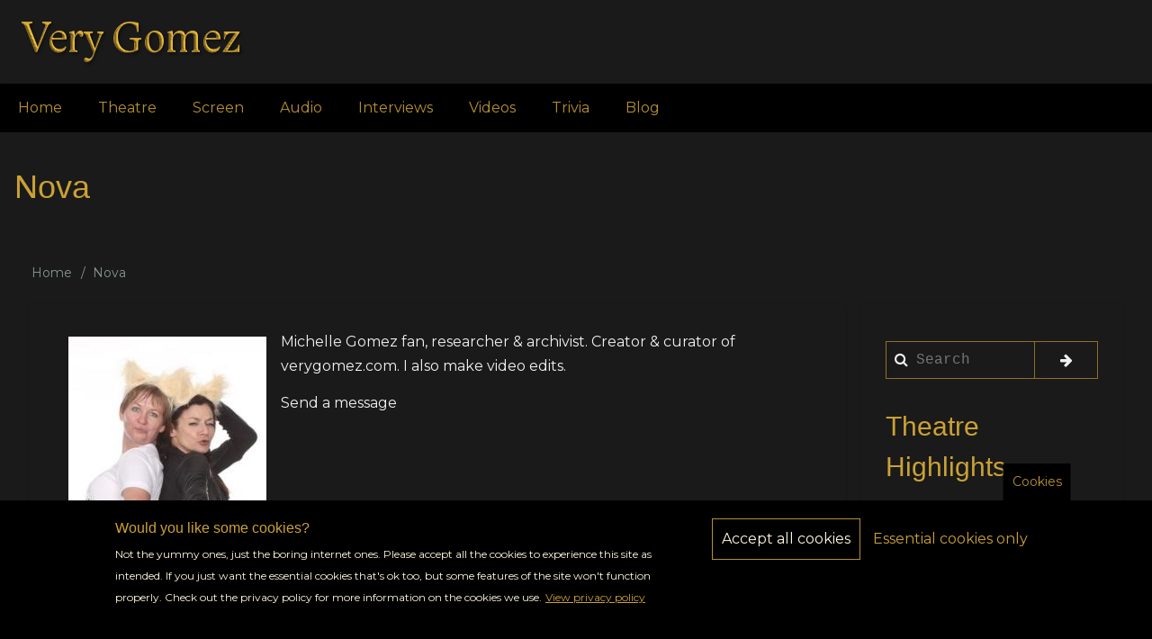

--- FILE ---
content_type: text/html; charset=UTF-8
request_url: https://verygomez.com/nova
body_size: 6720
content:
<!DOCTYPE html>
<html lang="en" dir="ltr" prefix="og: https://ogp.me/ns#">
  <head>
    <meta charset="utf-8" />
<script>var _paq = _paq || [];(function(){var u=(("https:" == document.location.protocol) ? "https://stats.verygomez.com/" : "http://stats.verygomez.com/");_paq.push(["setSiteId", "1"]);_paq.push(["setTrackerUrl", u+"matomo.php"]);_paq.push(["setDoNotTrack", 1]);_paq.push(["disableCookies"]);if (!window.matomo_search_results_active) {_paq.push(["trackPageView"]);}_paq.push(["setIgnoreClasses", ["no-tracking","colorbox"]]);_paq.push(["enableLinkTracking"]);var d=document,g=d.createElement("script"),s=d.getElementsByTagName("script")[0];g.type="text/javascript";g.defer=true;g.async=true;g.src="/sites/default/files/matomo/matomo.js?rr46tv";s.parentNode.insertBefore(g,s);})();</script>
<link rel="canonical" href="https://verygomez.com/nova" />
<meta name="description" content="Very Gomez" />
<meta name="keywords" content="Michelle Gomez" />
<meta property="og:site_name" content="Very Gomez" />
<meta property="og:type" content="profile" />
<meta property="og:url" content="https://verygomez.com/nova" />
<meta property="og:title" content="Nova | Very Gomez - The Michelle Gomez Database" />
<meta property="og:description" content="The database of everything Michelle Gomez, including her films, television, radio and extensive archives relating to her theatre history." />
<meta property="og:image" content="https://verygomez.com/sites/default/files/styles/large/public/2021-03/Michelle-Gomez-by-Nathan-Johnson.png" />
<meta property="og:image:secure_url" content="https://verygomez.com/sites/default/files/styles/large/public/2021-03/Michelle-Gomez-by-Nathan-Johnson.png" />
<meta property="og:image:type" content="image/png" />
<meta property="og:image:alt" content="Michelle Gomez by Nathan Johnson" />
<meta property="profile:first_name" content="Michelle" />
<meta property="profile:last_name" content="Gomez" />
<meta name="twitter:card" content="summary_large_image" />
<meta name="twitter:description" content="The database of everything Michelle Gomez, including her films, television, radio and extensive archives relating to her theatre history." />
<meta name="twitter:title" content="| Very Gomez - The Michelle Gomez Database" />
<meta name="twitter:url" content="https://verygomez.com/nova" />
<meta name="Generator" content="Drupal 9 (https://www.drupal.org)" />
<meta name="MobileOptimized" content="width" />
<meta name="HandheldFriendly" content="true" />
<meta name="viewport" content="width=device-width, initial-scale=1.0" />
<script type="application/ld+json">{
    "@context": "https://schema.org",
    "@graph": [
        {
            "@type": "WebSite",
            "@id": "https://verygomez.com/",
            "name": "Very Gomez",
            "url": "https://verygomez.com/"
        }
    ]
}</script>
<link rel="icon" href="/sites/default/files/favicon_1.png" type="image/png" />
<script src="/sites/default/files/eu_cookie_compliance/eu_cookie_compliance.script.js?rr46tv" defer></script>
<script>window.a2a_config=window.a2a_config||{};a2a_config.callbacks=[];a2a_config.overlays=[];a2a_config.templates={};a2a_config.icon_color = "#B49207";</script>

    <title>Nova | Very Gomez</title>
    <link rel="stylesheet" media="all" href="/sites/default/files/css/css_6Q4lWJ7eqd5QdV1IDHa5Me6piTFe6vOTLz9ERB3970Q.css" />
<link rel="stylesheet" media="all" href="/sites/default/files/css/css_GOjNrk7rsp_EVvght637iBkbsrioeJLcW4bsq7BfZf4.css" />
<link rel="stylesheet" media="all" href="https://maxcdn.bootstrapcdn.com/font-awesome/4.7.0/css/font-awesome.min.css" />
<link rel="stylesheet" media="all" href="https://fonts.googleapis.com/css?family=Montserrat" />
<link rel="stylesheet" media="all" href="/sites/default/files/css/css_DHyJN2jGOOXCK2s969ndEUnVoXqZNWdUZOOae5QFzEc.css" />

    
  </head>
  <body class="path-user-1 path-user">
        <a href="#main-content" class="visually-hidden focusable skip-link">
      Skip to main content
    </a>
    
      <div class="dialog-off-canvas-main-canvas" data-off-canvas-main-canvas>
      <!-- Start: Page Wrapper -->
<div class="page-wrapper w3-col w3-clear w3-animate-opacity w3-text-theme  ">
  <!-- Start: Header -->
  <header id="header" class="w3-col w3-clear w3-theme-l4 " role="banner" aria-label="Site header">
    <div id="header-inner" class="w3-container header-inner w3-width-100-percent">
                    

<section id="block-michelle-branding" class="w3-block w3-block-wrapper block-system block-system-branding-block">
  
    
        <a href="/" title="Home" rel="home" class="w3-left w3-padding-16 site-logo">
      <img src="/sites/default/files/logo.png" alt="Home" />
    </a>
  <div class="w3-left w3-margin-left site-name-slogan">
    </div>
</section>


          </div>
  </header>
  <!-- End: Header -->
    <!-- Start: Main Navigation - Horizontal -->
  <div id="main-navigation-h" class="w3-col w3-clear main-navigation-wrapper w3-card w3-theme " role="navigation" aria-label="Main Navigation" >
    <div id="main-navigation-inner-h" class="w3-row main-navigation-inner-h w3-width-100-percent">
      <div class="mobile-nav w3-hide-large w3-button w3-block w3-right-align w3-large w3-theme ">
        <i class="fa fa-bars"></i>
      </div>
        
<nav role="navigation" aria-labelledby="block-michelle-main-menu-menu" id="block-michelle-main-menu">
            
  <h2 class="visually-hidden" id="block-michelle-main-menu-menu">Main navigation</h2>
  

                    <ul  class="ul-parent ul-parent-main" role="menu">
                                  <li class="li-item li-item-main" role="none">
        <a href="/" class="w3-button li-link li-link-main" role="menuitem" data-drupal-link-system-path="&lt;front&gt;">Home</a>
                  </li>
                                <li class="li-item li-item-main" role="none">
        <a href="/theatre" title="Theatre Credits" class="w3-button li-link li-link-main" role="menuitem" data-drupal-link-system-path="theatre">Theatre</a>
                  </li>
                                <li class="li-item li-item-main" role="none">
        <a href="/screen" title="TV &amp; Film Credits" class="w3-button li-link li-link-main" role="menuitem" data-drupal-link-system-path="screen">Screen</a>
                  </li>
                                <li class="li-item li-item-main" role="none">
        <a href="/audio" title="Audio dramas &amp; radio credits" class="w3-button li-link li-link-main" role="menuitem" data-drupal-link-system-path="audio">Audio</a>
                  </li>
                                <li class="li-item li-item-main" role="none">
        <a href="/interviews" title="Interviews with Michelle Gomez" class="w3-button li-link li-link-main" role="menuitem" data-drupal-link-system-path="interviews">Interviews</a>
                  </li>
                                <li class="li-item li-item-main" role="none">
        <a href="/videos" class="w3-button li-link li-link-main" role="menuitem" data-drupal-link-system-path="videos">Videos</a>
                  </li>
                                <li class="li-item li-item-main" role="none">
        <a href="/trivia" class="w3-button li-link li-link-main" role="menuitem" data-drupal-link-system-path="trivia">Trivia</a>
                  </li>
                                <li class="li-item li-item-main" role="none">
        <a href="/blog" class="w3-button li-link li-link-main" role="menuitem" data-drupal-link-system-path="blog">Blog</a>
                  </li>
      </ul>
    

  </nav>


    </div>
  </div>
  <!-- End: Main Navigation - Horizontal -->
          <!-- Start: Highlighted -->
    <div id="highlighted" class="w3-col w3-clear w3-theme-l2 ">
      <div id="highlighted-inner" class="d8-fade w3-row highlighted-inner w3-width-100-percent">
        
    <div data-drupal-messages-fallback class="hidden"></div>


      </div>
    </div>
    <!-- End: Highlighted -->
          <!-- Start: Page Title -->
    <div id="page-title" class="w3-col w3-clear w3-theme-d5 ">
      <div id="page-title-inner" class="d8-fade w3-row page-title-inner w3-width-100-percent">
        

<section id="block-michelle-page-title" class="w3-block w3-block-wrapper block-core block-page-title-block">
  
    
      
  <h1 class="w3-margin-left w3-padding-24 w3-xxlarge page-title">Nova</h1>


  </section>


      </div>
    </div>
    <!-- End: Page Title -- >
    <!-- Start: Main -->
  <div id="main-container" class="w3-col w3-clear w3-theme-l5 ">
    <div id="main-container-inner" class="w3-container main-container-inner w3-width-100-percent">
              <!-- Breadcrumb -->
        <div class="w3-col ">
          

<section id="block-michelle-breadcrumbs" class="w3-block w3-block-wrapper block-system block-system-breadcrumb-block">
  
    
        <nav class="w3-block w3-section breadcrumb" role="navigation" aria-labelledby="system-breadcrumb">
    <h2 id="system-breadcrumb" class="visually-hidden">Breadcrumb</h2>
    <ul class="w3-ul w3-small breadcrumb">
          <li>
                  <a href="/">Home</a>
              </li>
          <li>
                  Nova
              </li>
        </ul>
  </nav>

  </section>


        </div>
        <!-- End: Breadcrumb -->
            <!-- Start Main Container  -->
      <div class="w3-col w3-clear w3-row-padding">
                          <!-- Start: Main Content -->
          <div class="w3-threequarter main-box  w3css-content" role="main">
            <div class="d8-fade w3-card w3-round w3-mobile  w3-text-light-grey">
              

<section id="block-michelle-content" class="w3-block w3-block-wrapper block-system block-system-main-block">
  
    
      <article>
  
            <div class="w3-padding w3-left field field--name-user-picture field--type-image field--label-hidden field__item">  <img loading="lazy" src="/sites/default/files/styles/medium/public/pictures/2020-12/profile%20pic_0.jpg?itok=QCPSp-oU" width="220" height="220" alt="Profile picture for user Nova Queen of Evil" class="w3-image image-style-medium" />


</div>
      
  <div class="w3-section field field--name-field-full-name field--type-text field--label-inline clearfix">
    <label class="field__label">Full Name</label>
              <div class="w3-bar-item field__item">Nova Howard</div>
          </div>

            <div class="w3-section field field--name-field-bio field--type-text-long field--label-hidden w3-bar-item field__item"><p>Michelle Gomez fan, researcher &amp; archivist. Creator &amp; curator of verygomez.com. I also make video edits.</p>
</div>
      
            <div class="w3-section field field--name-field-contact field--type-link field--label-hidden w3-bar-item field__item"><a href="/contact">Send a message</a></div>
      
  <div class="w3-section field field--name-field-instagram field--type-link field--label-inline clearfix">
    <label class="field__label">Instagram</label>
              <div class="w3-bar-item field__item"><a href="https://www.instagram.com/michelles_clucking_chicken">michelles_clucking_chicken</a></div>
          </div>

  <div class="w3-section field field--name-field-youtube field--type-link field--label-inline clearfix">
    <label class="field__label">YouTube</label>
              <div class="w3-bar-item field__item"><a href="https://www.youtube.com/verygomez">Very Gomez</a></div>
          </div>
</article>

  </section>


            </div>
          </div>
          <!-- End: Main Content -->
                          <!-- Start: Right SideBar -->
          <div class="w3-quarter main-box  second-sidebar" role="complementary">
            <div class="d8-fade w3-card w3-round w3-sidebar-second w3-mobile w3-text-light-grey">
              

<section class="search-api-page-block-form-search search-api-page-block-form search-form search-block-form container-inline w3-block w3-block-wrapper block-search-api-page block-search-api-page-form-block" data-drupal-selector="search-api-page-block-form-search" id="block-michelle-searchapipagesearchblockform">
  
    
      <form action="/nova" method="post" id="search-api-page-block-form-search" accept-charset="UTF-8" class="w3-margin-top w3-content w3-padding w3-theme-l4">
  <div class="w3-section js-form-item form-item js-form-type-search form-type-search js-form-item-keys form-item-keys form-no-label">
      <label for="edit-keys" class="visually-hidden">Search</label>
        <input title="Enter the terms you wish to search for." placeholder="Search" data-drupal-selector="edit-keys" type="search" id="edit-keys" name="keys" value="" size="15" maxlength="128" class="form-search w3-input w3-border w3-theme-border" />

        </div>
<input autocomplete="off" data-drupal-selector="form-tuhoqtuxe9v92sund5c9pt3thn6b90gkzcnzbe5qa6e" type="hidden" name="form_build_id" value="form-TuhOQTUXE9v92sunD5c9PT3tHN6B90GKzcnzbE5Qa6E" class="w3-input w3-border w3-theme-border" />
<input data-drupal-selector="edit-search-api-page-block-form-search" type="hidden" name="form_id" value="search_api_page_block_form_search" class="w3-input w3-border w3-theme-border" />
<div data-drupal-selector="edit-actions" class="form-actions w3-row element-container-wrapper js-form-wrapper form-wrapper" id="edit-actions"><input class="search-form__submit button js-form-submit form-submit w3-button w3-border w3-theme-border w3-margin-top w3-margin-bottom" data-drupal-selector="edit-submit" type="submit" id="edit-submit" name="op" value="" />
</div>

</form>

  </section>

<section class="views-element-container w3-block w3-block-wrapper block-views block-views-blockduplicate-of-random-media-images-block-1" id="block-views-block-duplicate-of-random-media-images-block-1">
  
      <h2 class="w3-padding w3-block-title">Theatre Highlights</h2>
    
      <div class="w3-row element-container-wrapper"><div class="w3-row view view-duplicate-of-random-media-images view-id-duplicate_of_random_media_images view-display-id-block_1 js-view-dom-id-4d00627631ea7b882d97ad601dc4c7bc2a61389b6cb0aa3e0441de4bdd316622">
  
    
      
      <div class="view-content">
          <div class="w3-row views-view-grid horizontal cols-1 clearfix">
            <div class="w3-panel views-row clearfix row-1">
                  <div class="w3-padding views-col col-1"><div class="views-field views-field-field-media-image"><div class="field-content">
<a href="https://verygomez.com/sites/default/files/2021-02/The%20Stage%209%20Dec%201999-1.png" aria-controls="colorbox" aria-label="{&quot;alt&quot;:&quot;Review of Cavalcade from The Stage, 9 Dec 1999 (1 of 3)&quot;}" role="button"  title="Review of Cavalcade from The Stage, 9 Dec 1999 (1 of 3)" data-colorbox-gallery="" class="colorbox" data-cbox-img-attrs="{&quot;alt&quot;:&quot;Review of Cavalcade from The Stage, 9 Dec 1999 (1 of 3)&quot;}"><img src="/sites/default/files/styles/max_325x325/public/2021-02/The%20Stage%209%20Dec%201999-1.png?itok=EKc4r87l" width="130" height="325" alt="Review of Cavalcade from The Stage, 9 Dec 1999 (1 of 3)" loading="lazy" class="w3-image image-style-max-325x325" />

</a>
</div></div><div class="views-field views-field-field-production"><div class="field-content gold-text"><a href="/theatre/cavalcade" hreflang="en">Cavalcade</a></div></div></div>
              </div>
          <div class="w3-panel views-row clearfix row-2">
                  <div class="w3-padding views-col col-1"><div class="views-field views-field-field-media-image"><div class="field-content">
<a href="https://verygomez.com/sites/default/files/2020-11/Simon%20Annand%203724_rsccordp004_1231762347.jpg" aria-controls="colorbox" aria-label="{&quot;alt&quot;:&quot;Michelle Gomez and David Hargreaves in The Cordelia Dream&quot;}" role="button"  title="Michelle Gomez and David Hargreaves in The Cordelia Dream" data-colorbox-gallery="" class="colorbox" data-cbox-img-attrs="{&quot;alt&quot;:&quot;Michelle Gomez and David Hargreaves in The Cordelia Dream&quot;}"><img src="/sites/default/files/styles/max_325x325/public/2020-11/Simon%20Annand%203724_rsccordp004_1231762347.jpg?itok=LI7K1HqR" width="240" height="325" alt="Michelle Gomez and David Hargreaves in The Cordelia Dream" loading="lazy" class="w3-image image-style-max-325x325" />

</a>
</div></div><div class="views-field views-field-field-production"><div class="field-content gold-text"><a href="/theatre/cordelia-dream" hreflang="en">The Cordelia Dream</a></div></div></div>
              </div>
          <div class="w3-panel views-row clearfix row-3">
                  <div class="w3-padding views-col col-1"><div class="views-field views-field-field-media-image"><div class="field-content">
<a href="https://verygomez.com/sites/default/files/2020-11/dan%20wooller%200.jpg" aria-controls="colorbox" aria-label="{&quot;alt&quot;:&quot;Michelle Gomez in Boeing Boeing at the Comedy Theatre&quot;}" role="button"  title="Michelle Gomez in Boeing Boeing at the Comedy Theatre" data-colorbox-gallery="" class="colorbox" data-cbox-img-attrs="{&quot;alt&quot;:&quot;Michelle Gomez in Boeing Boeing at the Comedy Theatre&quot;}"><img src="/sites/default/files/styles/max_325x325/public/2020-11/dan%20wooller%200.jpg?itok=_BOcfkbV" width="217" height="325" alt="Michelle Gomez in Boeing Boeing at the Comedy Theatre" loading="lazy" class="w3-image image-style-max-325x325" />

</a>
</div></div><div class="views-field views-field-field-production"><div class="field-content gold-text"><a href="/theatre/boeing-boeing" hreflang="en">Boeing Boeing</a></div></div></div>
              </div>
      </div>

    </div>
  
          </div>
</div>

  </section>


            </div>
          </div>
          <!-- End: Right SideBar -->
              </div>
      <!-- Endn: Main Container  -->
    </div>
  </div>
  <!-- End: Main -->
          <!-- Start: Footer Menu -->
    <div id="footer-menu" class="w3-col w3-clear w3-card w3-theme-d4 ">
      <div id="footer-menu-inner" class="w3-row footer-menu-inner w3-width-100-percent">
                  <!-- Start: Social Media -->
          <div class="d8-fade w3-center w3-container w3-mobile social-media">
                                                                                      <a href="https://www.instagram.com/michelles_clucking_chicken" class="w3-opacity w3-hover-opacity-off w3-hover-text-red w3-show-inline-block w3-xxlarge w3-padding" target="_blank"><i class="fa fa-instagram"></i></a>
                                      <a href="https://www.youtube.com/verygomez" class="w3-opacity w3-hover-opacity-off w3-hover-text-red w3-show-inline-block w3-xxlarge w3-padding" target="_blank"><i class="fa fa-youtube"></i></a>
                                                  <a href="/rss.xml" class="w3-opacity w3-hover-opacity w3-hover-text-red w3-show-inline-block w3-xxlarge w3-padding-large" target="_blank" ><i class="fa fa-rss"></i></a>
                      </div>
          <!-- End: Social Media -->
                <!-- Start: Bottom Menu -->
                  <div class="d8-fade w3-container w3-center w3-mobile">
            
<nav role="navigation" aria-labelledby="block-michelle-footer-menu" id="block-michelle-footer">
            
  <h2 class="visually-hidden" id="block-michelle-footer-menu">Footer menu</h2>
  

                    <ul  class="ul-parent ul-parent-footer" role="menu">
                                  <li class="li-item li-item-footer" role="none">
        <a href="/about" class="w3-button li-link li-link-footer" role="menuitem">About</a>
                  </li>
                                <li class="li-item li-item-footer" role="none">
        <a href="/privacy" class="w3-button li-link li-link-footer" role="menuitem">Privacy</a>
                  </li>
                                <li class="li-item li-item-footer" role="none">
        <a href="/contact" class="w3-button li-link li-link-footer" role="menuitem" data-drupal-link-system-path="contact">Contact</a>
                  </li>
                                <li class="li-item li-item-footer" role="none">
        <a href="/sitemap.xml" title="Sitemap" class="w3-button li-link li-link-footer" role="menuitem" data-drupal-link-system-path="sitemap.xml">Sitemap</a>
                  </li>
      </ul>
    

  </nav>


          </div>
          <!-- End: Bottom Menu -->
              </div>
    </div>
    <!-- End: Footer Menu -->
        <!-- Start: Copyright -->
    <div id="copyright" class="w3-col w3-clear w3-theme-d5 ">
      <div id="copyright-inner" class="w3-row copyright-inner w3-width-100-percent">
                  <!-- Start: Copyright -->
          <div class="w3-half w3-container w3-mobile">
            <p class="w3-section w3-left-align w3-opacity w3-hover-opacity-off">©2021 Very Gomez. All Rights Reserved. Header photo: Nathan Johnson.</p>
          </div>
          <!-- End: Copyright -->
                      </div>
    </div>
    <!-- End: Copyright -->
  </div>
<!-- End: Page Wrapper -->

  </div>

    
    <script type="application/json" data-drupal-selector="drupal-settings-json">{"path":{"baseUrl":"\/","scriptPath":null,"pathPrefix":"","currentPath":"user\/1","currentPathIsAdmin":false,"isFront":false,"currentLanguage":"en"},"pluralDelimiter":"\u0003","suppressDeprecationErrors":true,"ajaxPageState":{"libraries":"addtoany\/addtoany.front,colorbox\/colorbox,colorbox\/example3,cookie_content_blocker\/cookie-content-blocker,drupal8_w3css_theme\/d8w3css-global-components,drupal8_w3css_theme\/d8w3css-google-font-external,drupal8_w3css_theme\/font-awesome,drupal8_w3css_theme\/w3-css,drupal8_w3css_theme\/w3-css-theme-missy,eu_cookie_compliance\/eu_cookie_compliance_bare,matomo\/matomo,michelle\/global-components,system\/base,views\/views.module","theme":"michelle","theme_token":null},"ajaxTrustedUrl":{"form_action_p_pvdeGsVG5zNF_XLGPTvYSKCf43t8qZYSwcfZl2uzM":true},"matomo":{"disableCookies":true,"trackMailto":false,"trackColorbox":true},"cookieContentBlocker":{"consentAwareness":{"accepted":{"event":{"name":"click","selector":".agree-button"},"cookie":{"operator":"===","name":"cookie-agreed","value":"2"}},"declined":{"event":{"name":"click","selector":".decline-button"},"cookie":{"operator":"===","name":"cookie-agreed","value":"0"}},"change":{"event":{"name":"click","selector":".agree-button"}}},"categories":{"video_cookie":{"consentAwareness":{"accepted":{"event":{"name":"","selector":""},"cookie":{"operator":"","name":"","value":""}},"declined":{"event":{"name":"","selector":""},"cookie":{"operator":"","name":"","value":""}},"change":{"event":{"name":"","selector":""}}}}}},"eu_cookie_compliance":{"cookie_policy_version":"1.0.1","popup_enabled":true,"popup_agreed_enabled":false,"popup_hide_agreed":false,"popup_clicking_confirmation":false,"popup_scrolling_confirmation":false,"popup_html_info":"\u003Cbutton type=\u0022button\u0022 class=\u0022eu-cookie-withdraw-tab\u0022\u003ECookies\u003C\/button\u003E\n\u003Cdiv aria-labelledby=\u0022popup-text\u0022  class=\u0022eu-cookie-compliance-banner eu-cookie-compliance-banner-info eu-cookie-compliance-banner--opt-in\u0022\u003E\n  \u003Cdiv class=\u0022popup-content info eu-cookie-compliance-content\u0022\u003E\n        \u003Cdiv id=\u0022popup-text\u0022 class=\u0022eu-cookie-compliance-message\u0022 role=\u0022document\u0022\u003E\n      \u003Ch2\u003EWould you like some cookies?\u003C\/h2\u003E\u003Cp\u003ENot the yummy ones, just the boring internet ones. Please accept all the cookies to experience this site as intended. If you just want the essential cookies that\u0027s ok too, but some features of the site won\u0027t function properly. Check out the privacy policy for more information on the cookies we use.\u003C\/p\u003E\n              \u003Cbutton type=\u0022button\u0022 class=\u0022find-more-button eu-cookie-compliance-more-button\u0022\u003EView privacy policy\u003C\/button\u003E\n          \u003C\/div\u003E\n\n    \n    \u003Cdiv id=\u0022popup-buttons\u0022 class=\u0022eu-cookie-compliance-buttons\u0022\u003E\n            \u003Cbutton type=\u0022button\u0022 class=\u0022agree-button eu-cookie-compliance-secondary-button\u0022\u003EAccept all cookies\u003C\/button\u003E\n              \u003Cbutton type=\u0022button\u0022 class=\u0022decline-button eu-cookie-compliance-default-button\u0022\u003EEssential cookies only\u003C\/button\u003E\n          \u003C\/div\u003E\n  \u003C\/div\u003E\n\u003C\/div\u003E","use_mobile_message":true,"mobile_popup_html_info":"\u003Cbutton type=\u0022button\u0022 class=\u0022eu-cookie-withdraw-tab\u0022\u003ECookies\u003C\/button\u003E\n\u003Cdiv aria-labelledby=\u0022popup-text\u0022  class=\u0022eu-cookie-compliance-banner eu-cookie-compliance-banner-info eu-cookie-compliance-banner--opt-in\u0022\u003E\n  \u003Cdiv class=\u0022popup-content info eu-cookie-compliance-content\u0022\u003E\n        \u003Cdiv id=\u0022popup-text\u0022 class=\u0022eu-cookie-compliance-message\u0022 role=\u0022document\u0022\u003E\n      \u003Ch2\u003EWould you like some cookies?\u003C\/h2\u003E\u003Cp\u003ECheck out the privacy policy for more information on the cookies we use.\u003C\/p\u003E\n              \u003Cbutton type=\u0022button\u0022 class=\u0022find-more-button eu-cookie-compliance-more-button\u0022\u003EView privacy policy\u003C\/button\u003E\n          \u003C\/div\u003E\n\n    \n    \u003Cdiv id=\u0022popup-buttons\u0022 class=\u0022eu-cookie-compliance-buttons\u0022\u003E\n            \u003Cbutton type=\u0022button\u0022 class=\u0022agree-button eu-cookie-compliance-secondary-button\u0022\u003EAccept all cookies\u003C\/button\u003E\n              \u003Cbutton type=\u0022button\u0022 class=\u0022decline-button eu-cookie-compliance-default-button\u0022\u003EEssential cookies only\u003C\/button\u003E\n          \u003C\/div\u003E\n  \u003C\/div\u003E\n\u003C\/div\u003E","mobile_breakpoint":768,"popup_html_agreed":false,"popup_use_bare_css":true,"popup_height":"auto","popup_width":"100%","popup_delay":1000,"popup_link":"\/privacy","popup_link_new_window":false,"popup_position":false,"fixed_top_position":true,"popup_language":"en","store_consent":false,"better_support_for_screen_readers":true,"cookie_name":"","reload_page":true,"domain":"","domain_all_sites":false,"popup_eu_only":false,"popup_eu_only_js":false,"cookie_lifetime":30,"cookie_session":0,"set_cookie_session_zero_on_disagree":1,"disagree_do_not_show_popup":false,"method":"opt_in","automatic_cookies_removal":true,"allowed_cookies":"","withdraw_markup":"\u003Cbutton type=\u0022button\u0022 class=\u0022eu-cookie-withdraw-tab\u0022\u003ECookies\u003C\/button\u003E\n\u003Cdiv aria-labelledby=\u0022popup-text\u0022 class=\u0022eu-cookie-withdraw-banner\u0022\u003E\n  \u003Cdiv class=\u0022popup-content info eu-cookie-compliance-content\u0022\u003E\n    \u003Cdiv id=\u0022popup-text\u0022 class=\u0022eu-cookie-compliance-message\u0022 role=\u0022document\u0022\u003E\n      \u003Ch2\u003EWould you like to change your cookie settings?\u003C\/h2\u003E\u003Cp\u003EView the \u003Ca href=\u0022\/privacy\u0022\u003Eprivacy policy\u003C\/a\u003E for more information on the cookies we use.\u003C\/p\u003E\n    \u003C\/div\u003E\n    \u003Cdiv id=\u0022popup-buttons\u0022 class=\u0022eu-cookie-compliance-buttons\u0022\u003E\n      \u003Cbutton type=\u0022button\u0022 class=\u0022eu-cookie-withdraw-button \u0022\u003EEssential cookies only\u003C\/button\u003E\n    \u003C\/div\u003E\n  \u003C\/div\u003E\n\u003C\/div\u003E","withdraw_enabled":true,"reload_options":0,"reload_routes_list":"","withdraw_button_on_info_popup":false,"cookie_categories":[],"cookie_categories_details":[],"enable_save_preferences_button":true,"cookie_value_disagreed":"0","cookie_value_agreed_show_thank_you":"1","cookie_value_agreed":"2","containing_element":"body","settings_tab_enabled":true,"olivero_primary_button_classes":"","olivero_secondary_button_classes":"","close_button_action":"close_banner","open_by_default":true,"modules_allow_popup":true,"hide_the_banner":false,"geoip_match":true},"colorbox":{"opacity":"0.85","current":"{current} of {total}","previous":"\u00ab Prev","next":"Next \u00bb","close":"Close","maxWidth":"98%","maxHeight":"98%","fixed":true,"mobiledetect":false,"mobiledevicewidth":"480px"},"user":{"uid":0,"permissionsHash":"b6ecc4f6336d99b90d39446e788024ccad3d30a159ae051d345100bedc3411b6"}}</script>
<script src="/sites/default/files/js/js_AwB4701O2MpN1kvWa8Vo1uRGwmOo1AGa9OTFlHM8gH8.js"></script>
<script src="/modules/eu_cookie_compliance/js/eu_cookie_compliance.min.js?v=9.5.4" defer></script>
<script src="/sites/default/files/js/js_4jZ_k6ttsVM79ByxuOhjXurtZIl7Av68kQWWLl7-X5s.js"></script>

  </body>
</html>
